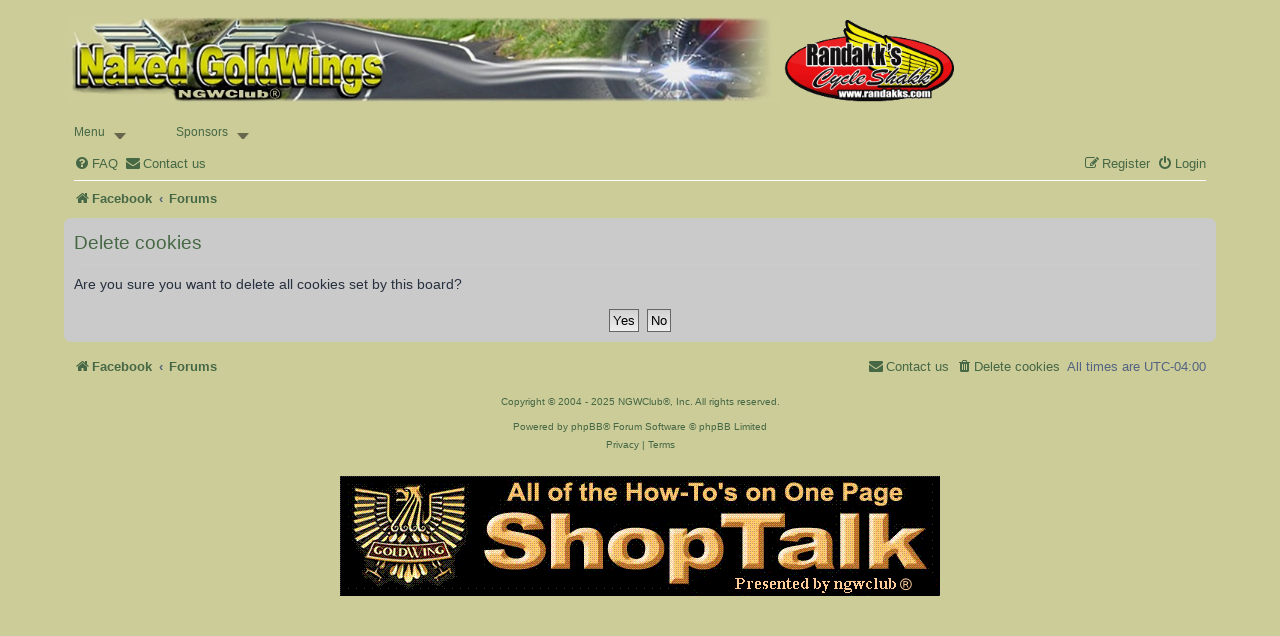

--- FILE ---
content_type: text/html; charset=UTF-8
request_url: https://ngwclub.com/forum/ucp.php?mode=delete_cookies&sid=28ce220bb17a93483ef4d9cfc34ed671
body_size: 4753
content:

<!DOCTYPE html>
<html dir="ltr" lang="en-gb">
<head>
<meta charset="utf-8" />
<meta http-equiv="X-UA-Compatible" content="IE=edge">
<meta name="viewport" content="width=device-width, initial-scale=1" />

<title>NGWClub®, Inc. - User Control Panel - Delete cookies</title>



<!--
	phpBB style name: prosilver
	Based on style:   prosilver (this is the default phpBB3 style)
	Original author:  Tom Beddard ( http://www.subBlue.com/ )
	Modified by:
-->

<link href="./assets/css/font-awesome.min.css?assets_version=162" rel="stylesheet">
<link href="./styles/custom/theme/stylesheet.css?assets_version=162" rel="stylesheet">
<link href="./styles/custom/theme/en/stylesheet.css?assets_version=162" rel="stylesheet">




<!--[if lte IE 9]>
	<link href="./styles/custom/theme/tweaks.css?assets_version=162" rel="stylesheet">
<![endif]-->

	
<link href="./ext/hifikabin/navbarsearch/styles/prosilver/theme/navbarsearch.css?assets_version=162" rel="stylesheet" media="screen">
<link href="./ext/phpbb/pages/styles/prosilver/theme/pages_common.css?assets_version=162" rel="stylesheet" media="screen">
<link href="./ext/phpbbmodders/annualstars/styles/prosilver/theme/imageset.css?assets_version=162" rel="stylesheet" media="screen">
<link href="./ext/spaceace/forumlegend/styles/prosilver/theme/forumlegend.css?assets_version=162" rel="stylesheet" media="screen">
<link href="./ext/tierra/topicsolved/styles/prosilver/theme/buttons.css?assets_version=162" rel="stylesheet" media="screen">



</head>
<body id="phpbb" class="nojs notouch section-ucp ltr ">


<div id="wrap" class="wrap">
	<a id="top" class="top-anchor" accesskey="t"></a>
	<div id="page-header">
		<div class="headerbar" role="banner">
					<div class="inner">
				<a href="https://ngwclub.com"><img src="https://ngwclub.com/forum/images/site_logo.jpg" width="712" width="113" style="float:left;"></a>
				<a href="http://randakks.com"><img src="https://ngwclub.com/forum/images/randakk_logo.gif" width="170" height=:82" style="float:right;"></a>
			</div>

						
			</div>
					</div>
				    <style>


    #menu {
       list-style:none;
       width:90%;
       margin:0px auto 0px auto;
       /* height:30px; */
       padding:0px 0px 0px 0px;

       /* Rounded Corners */
       
       -moz-border-radius: 10px;
       -webkit-border-radius: 10px;
       border-radius: 0 0px 6px 6px;

       /* Background color and gradients */
       
       /* background: #7c8891; */
       /* background: -moz-linear-gradient(top, #649E0C, #037fbc, #0077b2); */
       /* background: -webkit-gradient(linear, 0% 0%, 0% 100%, from(#649E0C), to(#037fbc), to(#0077b2)); */
       
       /* Borders */
       
       border: 0px solid #002232;

       -moz-box-shadow:inset 0px 0px 1px #edf9ff;
       -webkit-box-shadow:inset 0px 0px 1px #edf9ff;
       box-shadow:inset 0px 0px 1px #edf9ff;
    }

    #menu li {
       float:left;
       display:block;
       text-align:center;
       position:relative;
       padding: 4px 10px 4px 10px;
       margin-right:30px;
       margin-top:7px;
       border:none;
    }

    #menu li:hover {
       border: 1px solid #777777;
       padding: 4px 9px 4px 9px;
       
       /* Background color and gradients */
       
       background: #F4F4F4;
       background: -moz-linear-gradient(top, #F4F4F4, #EEEEEE);
       background: -webkit-gradient(linear, 0% 0%, 0% 100%, from(#F4F4F4), to(#EEEEEE));
       
       /* Rounded corners */
       
       -moz-border-radius: 5px 5px 0px 0px;
       -webkit-border-radius: 5px 5px 0px 0px;
       border-radius: 5px 5px 0px 0px;
    }

    #menu li a {
       font-family:Arial, Helvetica, sans-serif;
       font-size:12px;
       color: #22222;
       display:block;
       outline:0;
       text-decoration:none;
       /* text-shadow: 1px 1px 1px #000; */
    }

    #menu li:hover a {
       color:#161616;
       text-shadow: 1px 1px 1px #ffffff;
    }
    #menu li .drop {
       padding-right:21px;
       background: url("./styles/custom/theme/images/drop.png") no-repeat right 8px;
    }
    #menu li:hover .drop {
       background: url("./styles/custom/theme/images/drop.png") no-repeat right 7px;
    }

    .dropdown_1column,
    .dropdown_2columns,
    .dropdown_3columns,
    .dropdown_4columns,
    .dropdown_5columns {
       margin:4px auto;
       float:left;
       position:absolute;
       left:-999em; /* Hides the drop down */
       text-align:left;
       padding:10px 5px 10px 5px;
       border:1px solid #777777;
       border-top:none;
        z-index: 50;
       
       /* Gradient background */
       background:#F4F4F4;
       background: -moz-linear-gradient(top, #EEEEEE, #BBBBBB);
       background: -webkit-gradient(linear, 0% 0%, 0% 100%, from(#EEEEEE), to(#BBBBBB));

       /* Rounded Corners */
       -moz-border-radius: 0px 5px 5px 5px;
       -webkit-border-radius: 0px 5px 5px 5px;
       border-radius: 0px 5px 5px 5px;
    }

    .dropdown_1column {width: 120px;}
    .dropdown_2columns {width: 280px;}
    .dropdown_3columns {width: 420px;}
    .dropdown_4columns {width: 560px;}
    .dropdown_5columns {width: 700px;}

    #menu li:hover .dropdown_1column,
    #menu li:hover .dropdown_2columns,
    #menu li:hover .dropdown_3columns,
    #menu li:hover .dropdown_4columns,
    #menu li:hover .dropdown_5columns {
       left:-1px;
       top:auto;
        z-index: 50;
    }

    .col_1,
    .col_2,
    .col_3,
    .col_4,
    .col_5 {
       display:inline;
       float: left;
       position: relative;
       margin-left: 5px;
       margin-right: 5px;
        z-index: 50;
    }
    .col_1 {width:130px;}
    .col_2 {width:270px;}
    .col_3 {width:410px;}
    .col_4 {width:550px;}
    .col_5 {width:690px;}

    #menu .menu_right {
       float:right;
       margin-right:0px;
    }
    #menu li .align_right {
       /* Rounded Corners */
       -moz-border-radius: 5px 0px 5px 5px;
        -webkit-border-radius: 5px 0px 5px 5px;
        border-radius: 5px 0px 5px 5px;
    }

    #menu li:hover .align_right {
       left:auto;
       right:-1px;
       top:auto;
    }

    #menu p, #menu h2, #menu h3, #menu ul li {
       font-family:Arial, Helvetica, sans-serif;
       line-height:21px;
       font-size:12px;
       text-align:left;
       text-shadow: 1px 1px 1px #FFFFFF;
    }
    #menu h2 {
       font-size:21px;
       font-weight:400;
       letter-spacing:-1px;
       margin:7px 0 14px 0;
       padding-bottom:14px;
       border-bottom:1px solid #666666;
    }
    #menu h3 {
       font-size:14px;
       margin:7px 0 14px 0;
       padding-bottom:7px;
       border-bottom:1px solid #888888;
    }
    #menu p {
       line-height:18px;
       margin:0 0 10px 0;
    }

    #menu li:hover div a {
       font-size:12px;
       color:#015b86;
    }
    #menu li:hover div a:hover {
       color:#029feb;
    }


    .strong {
       font-weight:bold;
    }
    .italic {
       font-style:italic;
    }

    .imgshadow { /* Better style on light background */
       background:#FFFFFF;
       padding:4px;
       border:1px solid #777777;
       margin-top:5px;
       -moz-box-shadow:0px 0px 5px #666666;
       -webkit-box-shadow:0px 0px 5px #666666;
       box-shadow:0px 0px 5px #666666;
    }
    .img_left { /* Image sticks to the left */
       width:auto;
       float:left;
       margin:5px 15px 5px 5px;
    }

    #menu li .black_box {
       background-color:#D3E0EB;
       color: #4C5D77;
       text-shadow: 0 0 0 #000;
       padding:4px 6px 4px 6px;

       /* Rounded Corners */
       -moz-border-radius: 5px;
        -webkit-border-radius: 5px;
        border-radius: 5px;

       /* Shadow */
       -webkit-box-shadow:inset 0 0 3px #000000;
       -moz-box-shadow:inset 0 0 3px #000000;
       box-shadow:inset 0 0 3px #000000;
    }

    #menu li ul {
       list-style:none;
       padding:0;
       margin:0 0 12px 0;
    }
    #menu li ul li {
       font-size:12px;
       line-height:24px;
       position:relative;
       text-shadow: 0px 0px 0px #ffffff;
       padding:0;
       margin:0;
       float:none;
       text-align:left;
       width:130px;
    }
    #menu li ul li:hover {
       background:none;
       border:none;
       padding:0;
       margin:0;
    }

    #menu li .greybox li {
       background:#F4F4F4;
       border:1px solid #bbbbbb;
       margin:0px 0px 4px 0px;
       padding:4px 6px 4px 6px;
       width:116px;

       /* Rounded Corners */
       -moz-border-radius: 5px;
        -webkit-border-radius: 5px;
        -khtml-border-radius: 5px;
        border-radius: 5px;
    }
    #menu li .greybox li:hover {
       background:#ffffff;
       border:1px solid #aaaaaa;
       padding:4px 6px 4px 6px;
       margin:0px 0px 4px 0px;
    }
    </style>
    <!--[if IE 6]>
    <style>
    body {behavior: url("csshover3.htc");}
    #menu li .drop {background:url("./styles/custom/theme/images/drop.gif") no-repeat right 8px;
    </style>
    <![endif]-->

    <ul id="menu">
       
      <li><a href="#" class="drop">Menu</a>
        <div class="dropdown_1column">
          <div class="col_1">
            <ul class="simple">
              <li><a href="../../forum/page/Welcome">Welcome</a></li>
			  <li><a href="../../forum">Forum</a></li>
			  <li><a href="../../gallery3">Gallery</a></li>
			  <li><a href="../../forum/page/ST">Shoptalk</a></li>
			  <!--li><a href="../../forum/page/get">Rally Info</a></li-->
			  <li><a href="../../forum/page/parts">Parts/service</a></li>
			  <li><a href="../../forum/page/history">GL1000 History</a></li>
			  <li><a href="../../forum/ucp.php?mode=terms">Terms Of Use</a></li>
            </ul>
          </div>
        </div>
      </li>
	  
				<li><a href="#" class="drop">Sponsors</a>
				<div class="dropdown_2columns">
				<div class="col_2">
            <h2>Support our sponsors.</h2>
          </div>
				<div class="col_1">
				<ul class="simple">
				<li>PLATINUM</li>
				<li><a href="http://www.randakks.com/">Randakk's</a></li>
				<li>GOLD</li>
				</ul>
          </div>
		  <div class="col_1">
				<ul class="simple">
				<li>SILVER</li>
				<li><a href="http://www.ngwclub.com/forum/viewtopic.php?f=6&t=44501">Bradshaw Bikes</a></li>
				</ul>
          </div>
        </div>
        
             </li>
      <!-- End Home Item -->

           
         
      

       
      

    </ul>		<div class="navbar" role="navigation">
	<div class="inner">

	<ul id="nav-main" class="nav-main linklist" role="menubar">

		<li id="quick-links" class="quick-links dropdown-container responsive-menu hidden" data-skip-responsive="true">
			<a href="#" class="dropdown-trigger">
				<i class="icon fa-bars fa-fw" aria-hidden="true"></i><span>Quick links</span>
			</a>
			<div class="dropdown">
				<div class="pointer"><div class="pointer-inner"></div></div>
				<ul class="dropdown-contents" role="menu">
					
					
										<li class="separator"></li>

									</ul>
			</div>
		</li>

				<li data-skip-responsive="true">
			<a href="/forum/app.php/help/faq?sid=ef799d69f2909f187d13e19ad99757e1" rel="help" title="Frequently Asked Questions" role="menuitem">
				<i class="icon fa-question-circle fa-fw" aria-hidden="true"></i><span>FAQ</span>
			</a>
		</li>
			<li class="" data-last-responsive="true">
		<a href="/forum/app.php/contactadmin?sid=ef799d69f2909f187d13e19ad99757e1" role="menuitem">
			<i class="icon fa-envelope fa-fw" aria-hidden="true"></i><span>Contact us</span>
		</a>
	</li>
				
			<li class="rightside"  data-skip-responsive="true">
			<a href="./ucp.php?mode=login&amp;redirect=ucp.php%3Fmode%3Ddelete_cookies&amp;sid=ef799d69f2909f187d13e19ad99757e1" title="Login" accesskey="x" role="menuitem">
				<i class="icon fa-power-off fa-fw" aria-hidden="true"></i><span>Login</span>
			</a>
		</li>
					<li class="rightside" data-skip-responsive="true">
				<a href="./ucp.php?mode=register&amp;sid=ef799d69f2909f187d13e19ad99757e1" role="menuitem">
					<i class="icon fa-pencil-square-o  fa-fw" aria-hidden="true"></i><span>Register</span>
				</a>
			</li>
						</ul>

	<ul id="nav-breadcrumbs" class="nav-breadcrumbs linklist navlinks" role="menubar">
				
		
		<li class="breadcrumbs" itemscope itemtype="https://schema.org/BreadcrumbList">

							<span class="crumb" itemtype="https://schema.org/ListItem" itemprop="itemListElement" itemscope><a itemprop="item" href="https://www.facebook.com/groups/45556886295/" data-navbar-reference="home"><i class="icon fa-home fa-fw" aria-hidden="true"></i><span itemprop="name">Facebook</span></a><meta itemprop="position" content="1" /></span>
			
							<span class="crumb" itemtype="https://schema.org/ListItem" itemprop="itemListElement" itemscope><a itemprop="item" href="./index.php?sid=ef799d69f2909f187d13e19ad99757e1" accesskey="h" data-navbar-reference="index"><span itemprop="name">Forums</span></a><meta itemprop="position" content="2" /></span>

			
					</li>

		
			</ul>

	</div>
</div>
	</div>

	
	<a id="start_here" class="anchor"></a>
	<div id="page-body" class="page-body" role="main">
		
		
<form id="confirm" action="./ucp.php?mode=delete_cookies&amp;sid=ef799d69f2909f187d13e19ad99757e1&amp;confirm_key=OHBMYE9QUJ" method="post">
<div class="panel">
	<div class="inner">

	<h2 class="message-title">Delete cookies</h2>
	<p>Are you sure you want to delete all cookies set by this board?</p>

	<fieldset class="submit-buttons">
		<input type="hidden" name="confirm_uid" value="1" />
<input type="hidden" name="sess" value="ef799d69f2909f187d13e19ad99757e1" />
<input type="hidden" name="sid" value="ef799d69f2909f187d13e19ad99757e1" />

		<input type="submit" name="confirm" value="Yes" class="button2" />&nbsp;
		<input type="submit" name="cancel" value="No" class="button2" />
	</fieldset>

	</div>
</div>
</form>

		<!-- Cleantalk -->
<script type="text/javascript">
			var ct_cookie_name = "ct_checkjs",
				ct_cookie_value = "2120675253";
</script>
<!--/Cleantalk -->	<div class="responsive-hide">
			</div>
	</div>


<div id="page-footer" class="page-footer" role="contentinfo">
	<div class="navbar" role="navigation">
	<div class="inner">

	<ul id="nav-footer" class="nav-footer linklist" role="menubar">
		<li class="breadcrumbs">
							<span class="crumb"><a href="https://www.facebook.com/groups/45556886295/" data-navbar-reference="home"><i class="icon fa-home fa-fw" aria-hidden="true"></i><span>Facebook</span></a></span>									<span class="crumb"><a href="./index.php?sid=ef799d69f2909f187d13e19ad99757e1" data-navbar-reference="index"><span>Forums</span></a></span>					</li>
		
				<li class="rightside">All times are <span title="UTC-4">UTC-04:00</span></li>
							<li class="rightside">
				<a href="./ucp.php?mode=delete_cookies&amp;sid=ef799d69f2909f187d13e19ad99757e1" data-ajax="true" data-refresh="true" role="menuitem">
					<i class="icon fa-trash fa-fw" aria-hidden="true"></i><span>Delete cookies</span>
				</a>
			</li>
												<li class="rightside" data-last-responsive="true">
		<a href="/forum/app.php/contactadmin?sid=ef799d69f2909f187d13e19ad99757e1" role="menuitem">
			<i class="icon fa-envelope fa-fw" aria-hidden="true"></i><span>Contact us</span>
		</a>
	</li>
			</ul>

	</div>
</div>

	<div class="copyright">
		<script type="text/javascript">
copyright=new Date();

update=copyright.getFullYear();

document.write("Copyright\u0020\u0026copy\u003B 2004 - "+ update +	" NGWClub®, Inc. All\u0020rights\u0020reserved.");

</script>
<br /><br />		<p class="footer-row">
			<span class="footer-copyright">Powered by <a href="https://www.phpbb.com/">phpBB</a>&reg; Forum Software &copy; phpBB Limited</span>
		</p>
						<p class="footer-row" role="menu">
			<a class="footer-link" href="./ucp.php?mode=privacy&amp;sid=ef799d69f2909f187d13e19ad99757e1" title="Privacy" role="menuitem">
				<span class="footer-link-text">Privacy</span>
			</a>
			|
			<a class="footer-link" href="./ucp.php?mode=terms&amp;sid=ef799d69f2909f187d13e19ad99757e1" title="Terms" role="menuitem">
				<span class="footer-link-text">Terms</span>
			</a>
		</p>
				

<br> 


<br>

    <span class="responsive-hide">
	<script language="JavaScript" type="text/javascript">
    // Random banner generator
    var currentdate = 0;
    var core = 0;
    function initArray() {
    this.length = initArray.arguments.length;
      for (var i = 0; i < this.length; i++) {
      this[i] = initArray.arguments[i];
      }
    }

    link = new initArray(
    "http://www.randakks.com/",
    "https://www.ngwclub.com/forum/page/ST"
    );

    image = new initArray(
    "https://www.ngwclub.com/bannerads/randakk_new_001.gif",
    "https://www.ngwclub.com/bannerads/shoptalkfloater.GIF"
    );

    text = new initArray(
    "Randakk's Cycle Shakk",
    "ShopTalk",
	);

    var currentdate = new Date();
    var core = currentdate.getSeconds() % image.length;
    var ranlink  = link[core];
    var ranimage = image[core];
    var rantext  = text[core];
    document.write('<align=center><a href=\"' +ranlink+ '\" target="_blank"><img src=\"'+ranimage+'\" border="0" alt=\"'+rantext+'\"></a></align>');
    </script>
	</span>
	</div>

	<div id="darkenwrapper" class="darkenwrapper" data-ajax-error-title="AJAX error" data-ajax-error-text="Something went wrong when processing your request." data-ajax-error-text-abort="User aborted request." data-ajax-error-text-timeout="Your request timed out; please try again." data-ajax-error-text-parsererror="Something went wrong with the request and the server returned an invalid reply.">
		<div id="darken" class="darken">&nbsp;</div>
	</div>

	<div id="phpbb_alert" class="phpbb_alert" data-l-err="Error" data-l-timeout-processing-req="Request timed out.">
		<a href="#" class="alert_close">
			<i class="icon fa-times-circle fa-fw" aria-hidden="true"></i>
		</a>
		<h3 class="alert_title">&nbsp;</h3><p class="alert_text"></p>
	</div>
	<div id="phpbb_confirm" class="phpbb_alert">
		<a href="#" class="alert_close">
			<i class="icon fa-times-circle fa-fw" aria-hidden="true"></i>
		</a>
		<div class="alert_text"></div>
	</div>
</div>

</div>

<div>
	<a id="bottom" class="anchor" accesskey="z"></a>
	<img class="sr-only" aria-hidden="true" src="&#x2F;forum&#x2F;app.php&#x2F;cron&#x2F;cron.task.cleantalk_antispam_sfw_update&#x3F;sid&#x3D;ef799d69f2909f187d13e19ad99757e1" width="1" height="1" alt="">
</div>

<script src="./assets/javascript/jquery-3.6.0.min.js?assets_version=162"></script>
<script src="./assets/javascript/core.js?assets_version=162"></script>



<script src="./ext/cleantalk/antispam/styles/all/template/cleantalk.js?assets_version=162"></script>
<script src="./styles/prosilver/template/forum_fn.js?assets_version=162"></script>
<script src="./styles/prosilver/template/ajax.js?assets_version=162"></script>



</body>
</html>



--- FILE ---
content_type: text/css
request_url: https://ngwclub.com/forum/styles/custom/theme/stylesheet.css?assets_version=162
body_size: 489
content:
@import url("../../prosilver/theme/stylesheet.css?v=3.3");
@import url("../../prosilver_se/theme/stylesheet.css?v=3.3");

/* colours.css changes */
a {
	color: #476845;
}
a:hover {
	color: #368AD2;
}
.copyright {
	color: #476845;
}	
.pagination li a:hover, .pagination .dropdown-visible a.dropdown-trigger, .nojs .pagination .dropdown-container:hover a.dropdown-trigger {
    background-color: #666261;
    border-color: #666261;
    color: #ffffff;
}
.pagination li.active span {
    background-color: #666261;
    border-color: #666261;
    color: #ffffff;
}
.page-body {
    margin: 0 auto;
    max-width: 1152px;
}
.postbody {
	background-color: #cacaca;
	color: #333333;
	margin-right: 11px;
	margin-left: 5px;
}
.bg1 {
    background-color: #cacaca;
}
.bg2 {
    background-color: #cacaca;
}

/* common.css changes */
html, body {
	background-color: #CCCC99;
}
body {
	font-size: 12px;
}
.post {
	border: 3px solid #666261;
}
.panel {
	background-color: #cacaca;
}	
.content h2, .panel h2 {
	background-color: #cacaca;
	color: #476845;
}
#wrap {
	width: 98%;
	padding: 0px 0px;
	border: none;
	border-radius: 0;
	box-shadow: none;
	background-color: #CCCC99;
}
.search-header {
	box-shadow: 0 0 0px #666261;
}
.headerbar {
	background-color: #CCCC99;
	background-image: none;
}
.navbar {
	background-color: #CCCC99;
	clear: both;
}
.forabg, .forumbg {
	background-color: #666261;
	background-image: none;
}
.copyright a {
	color: #476845 !important;
}
#menu {
	margin: 0 !important;
}
.page-footer {
    max-width: 1152px;
    margin: 0 auto;
}
.postprofile {
	float:left;
	border-width: 0 1px 0 0;
}
/* content.css changes */
li.row {
	background-color: #CACACA;
}
li.row:hover {
	background-color: #CACACA;
}
li.row.bg3 {
	background-color: #CACACA;
}
li.row.bg3:hover {
	background-color: #CACACA;
}

/* imageset.css changes */
.imageset.site_logo {
	background-image: url("./images/site_logo.jpg");
	padding-left: 950px;
	padding-top: 113px;
}

/* responsive.css changes */
@media only screen and (max-width: 950px), only screen and (max-device-width: 950px) {
   .imageset.site_logo {
      background-image: url("./images/site_logo_med.jpg");
      padding-left: 680px;
      padding-top: 80px;
   }
}
@media only screen and (max-width: 920px), only screen and (max-device-width: 920px) {
	html, body {
		background-color: #cdcd99;
	}
}


--- FILE ---
content_type: text/css
request_url: https://ngwclub.com/forum/ext/spaceace/forumlegend/styles/prosilver/theme/forumlegend.css?assets_version=162
body_size: 89
content:
.stat-block.permissions {
	display: none !important;
}

.alignleft {
	float: left;
	clear: left;
	width: 50%;
}

.alignright {
	float: right;
	clear: right;
	text-align: right;
	width: 50%;
}

.legend-index.navbar {
	text-align: center !important;
	padding: 4px 0 !important;
	margin: 0 !important;
}

.valign span{
	vertical-align: middle !important;
}

.howwide {
	float: left;
}

.howwide2 {
	width: auto;
}

.clear-legend .imageset {
	margin-bottom: 3px;
}

/* Legend tweak for phpBB 3.2.x
----------------------------------------*/

.legend-index span.imageset {
	display: inline-block !important;
	margin: 0;
	padding: 32px 0 0 32px;
	width: 0;
	height: 0;
	overflow: hidden;
	background-size: cover;
}

.clear-legend span.imageset {
	display: inline-block !important;
	margin: 0 0 2px 0;
	padding: 32px 0 0 32px;
	width: 0;
	height: 0;
	overflow: hidden;
	background-repeat: no-repeat;
	background-size: cover;
}


--- FILE ---
content_type: text/css
request_url: https://ngwclub.com/forum/ext/tierra/topicsolved/styles/prosilver/theme/buttons.css?assets_version=162
body_size: 29
content:
/* Post Buttons */

.topicsolved-icon.icon-button:before,
.topicsolved-icon.dropdown-select:after {
	background-image: url("images/topicsolved_icons_button.png");
}

.solve-icon:before          { background-position: -0px 0; }
.solve-icon:hover:before    { background-position: -0px -12px; }
.unsolve-icon:before        { background-position: -12px 0; }
.unsolve-icon:hover:before  { background-position: -12px -12px; }

/* Topic Solved Image Indicators */

.imageset.icon_solved_head {
	background-image: url("./images/icon_topic_solved_head.png");
	padding-left: 20px;
	padding-top: 20px;
}
.imageset.icon_solved_list {
	background-image: url("./images/icon_topic_solved_list.png");
	padding-left: 12px;
	padding-top: 12px;
}
.imageset.icon_solved_post {
	background-image: url("./images/icon_topic_solved_post.png");
	padding-left: 16px;
	padding-top: 16px;
}
